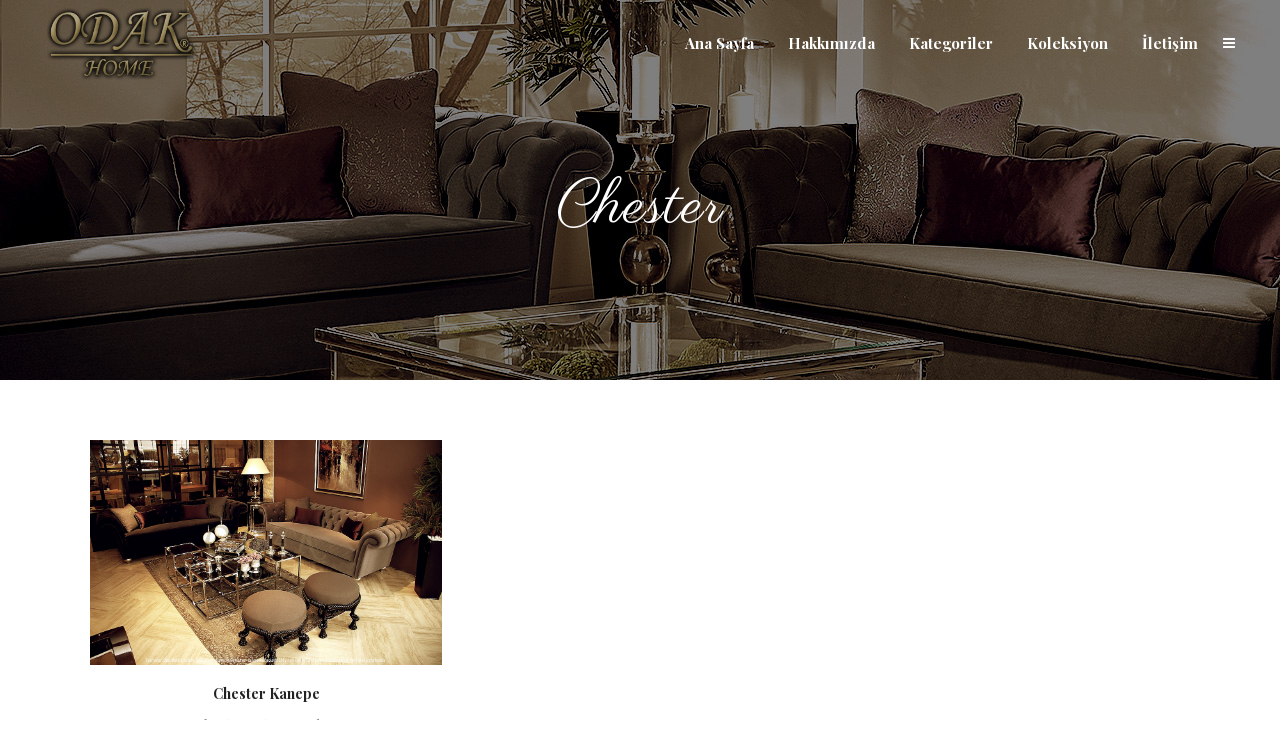

--- FILE ---
content_type: text/html; charset=UTF-8
request_url: http://www.odakmobilya.com/chester/
body_size: 7776
content:
	<!DOCTYPE html>
<html lang="en-US">
<head>
	<meta charset="UTF-8" />
	
	<title>Odak Mobilya |   Chester</title>

	
			
						<meta name="viewport" content="width=device-width,initial-scale=1,user-scalable=no">
		
	<link rel="profile" href="http://gmpg.org/xfn/11" />
	<link rel="pingback" href="http://www.odakmobilya.com/xmlrpc.php" />
	<link rel="shortcut icon" type="image/x-icon" href="http://www.odakmobilya.com/wp-content/uploads/2015/10/favicon-2.ico">
	<link rel="apple-touch-icon" href="http://www.odakmobilya.com/wp-content/uploads/2015/10/favicon-2.ico"/>
	<link href='//fonts.googleapis.com/css?family=Raleway:100,200,300,400,500,600,700,800,900,300italic,400italic|Parisienne:100,200,300,400,500,600,700,800,900,300italic,400italic|Playfair+Display:100,200,300,400,500,600,700,800,900,300italic,400italic&subset=latin,latin-ext' rel='stylesheet' type='text/css'>
<link rel='dns-prefetch' href='//maps.googleapis.com' />
<link rel='dns-prefetch' href='//fonts.googleapis.com' />
<link rel='dns-prefetch' href='//s.w.org' />
<link rel="alternate" type="application/rss+xml" title="Odak Mobilya &raquo; Feed" href="http://www.odakmobilya.com/feed/" />
<link rel="alternate" type="application/rss+xml" title="Odak Mobilya &raquo; Comments Feed" href="http://www.odakmobilya.com/comments/feed/" />
		<script type="text/javascript">
			window._wpemojiSettings = {"baseUrl":"https:\/\/s.w.org\/images\/core\/emoji\/2.2.1\/72x72\/","ext":".png","svgUrl":"https:\/\/s.w.org\/images\/core\/emoji\/2.2.1\/svg\/","svgExt":".svg","source":{"concatemoji":"http:\/\/www.odakmobilya.com\/wp-includes\/js\/wp-emoji-release.min.js?ver=4.7.29"}};
			!function(t,a,e){var r,n,i,o=a.createElement("canvas"),l=o.getContext&&o.getContext("2d");function c(t){var e=a.createElement("script");e.src=t,e.defer=e.type="text/javascript",a.getElementsByTagName("head")[0].appendChild(e)}for(i=Array("flag","emoji4"),e.supports={everything:!0,everythingExceptFlag:!0},n=0;n<i.length;n++)e.supports[i[n]]=function(t){var e,a=String.fromCharCode;if(!l||!l.fillText)return!1;switch(l.clearRect(0,0,o.width,o.height),l.textBaseline="top",l.font="600 32px Arial",t){case"flag":return(l.fillText(a(55356,56826,55356,56819),0,0),o.toDataURL().length<3e3)?!1:(l.clearRect(0,0,o.width,o.height),l.fillText(a(55356,57331,65039,8205,55356,57096),0,0),e=o.toDataURL(),l.clearRect(0,0,o.width,o.height),l.fillText(a(55356,57331,55356,57096),0,0),e!==o.toDataURL());case"emoji4":return l.fillText(a(55357,56425,55356,57341,8205,55357,56507),0,0),e=o.toDataURL(),l.clearRect(0,0,o.width,o.height),l.fillText(a(55357,56425,55356,57341,55357,56507),0,0),e!==o.toDataURL()}return!1}(i[n]),e.supports.everything=e.supports.everything&&e.supports[i[n]],"flag"!==i[n]&&(e.supports.everythingExceptFlag=e.supports.everythingExceptFlag&&e.supports[i[n]]);e.supports.everythingExceptFlag=e.supports.everythingExceptFlag&&!e.supports.flag,e.DOMReady=!1,e.readyCallback=function(){e.DOMReady=!0},e.supports.everything||(r=function(){e.readyCallback()},a.addEventListener?(a.addEventListener("DOMContentLoaded",r,!1),t.addEventListener("load",r,!1)):(t.attachEvent("onload",r),a.attachEvent("onreadystatechange",function(){"complete"===a.readyState&&e.readyCallback()})),(r=e.source||{}).concatemoji?c(r.concatemoji):r.wpemoji&&r.twemoji&&(c(r.twemoji),c(r.wpemoji)))}(window,document,window._wpemojiSettings);
		</script>
		<style type="text/css">
img.wp-smiley,
img.emoji {
	display: inline !important;
	border: none !important;
	box-shadow: none !important;
	height: 1em !important;
	width: 1em !important;
	margin: 0 .07em !important;
	vertical-align: -0.1em !important;
	background: none !important;
	padding: 0 !important;
}
</style>
<link rel='stylesheet' id='layerslider-css'  href='http://www.odakmobilya.com/wp-content/plugins/LayerSlider/static/css/layerslider.css?ver=5.5.1' type='text/css' media='all' />
<link rel='stylesheet' id='ls-google-fonts-css'  href='http://fonts.googleapis.com/css?family=Lato:100,300,regular,700,900%7COpen+Sans:300%7CIndie+Flower:regular%7COswald:300,regular,700&#038;subset=latin%2Clatin-ext' type='text/css' media='all' />
<link rel='stylesheet' id='contact-form-7-css'  href='http://www.odakmobilya.com/wp-content/plugins/contact-form-7/includes/css/styles.css?ver=4.2.2' type='text/css' media='all' />
<link rel='stylesheet' id='default_style-css'  href='http://www.odakmobilya.com/wp-content/themes/bridge/style.css?ver=4.7.29' type='text/css' media='all' />
<link rel='stylesheet' id='qode-font-awesome-css'  href='http://www.odakmobilya.com/wp-content/themes/bridge/css/font-awesome/css/font-awesome.min.css?ver=4.7.29' type='text/css' media='all' />
<link rel='stylesheet' id='qode-elegant-icons-css'  href='http://www.odakmobilya.com/wp-content/themes/bridge/css/elegant-icons/style.min.css?ver=4.7.29' type='text/css' media='all' />
<link rel='stylesheet' id='stylesheet-css'  href='http://www.odakmobilya.com/wp-content/themes/bridge/css/stylesheet.min.css?ver=4.7.29' type='text/css' media='all' />
<link rel='stylesheet' id='mac_stylesheet-css'  href='http://www.odakmobilya.com/wp-content/themes/bridge/css/mac_stylesheet.css?ver=4.7.29' type='text/css' media='all' />
<link rel='stylesheet' id='webkit-css'  href='http://www.odakmobilya.com/wp-content/themes/bridge/css/webkit_stylesheet.css?ver=4.7.29' type='text/css' media='all' />
<link rel='stylesheet' id='style_dynamic-css'  href='http://www.odakmobilya.com/wp-content/themes/bridge/css/style_dynamic.css?ver=1522075683' type='text/css' media='all' />
<link rel='stylesheet' id='responsive-css'  href='http://www.odakmobilya.com/wp-content/themes/bridge/css/responsive.min.css?ver=4.7.29' type='text/css' media='all' />
<link rel='stylesheet' id='style_dynamic_responsive-css'  href='http://www.odakmobilya.com/wp-content/themes/bridge/css/style_dynamic_responsive.css?ver=1522075686' type='text/css' media='all' />
<link rel='stylesheet' id='js_composer_front-css'  href='http://www.odakmobilya.com/wp-content/plugins/js_composer/assets/css/js_composer.css?ver=4.7.4' type='text/css' media='all' />
<link rel='stylesheet' id='custom_css-css'  href='http://www.odakmobilya.com/wp-content/themes/bridge/css/custom_css.css?ver=1522075675' type='text/css' media='all' />
<script type='text/javascript' src='http://www.odakmobilya.com/wp-content/plugins/LayerSlider/static/js/greensock.js?ver=1.11.8'></script>
<script type='text/javascript' src='http://www.odakmobilya.com/wp-includes/js/jquery/jquery.js?ver=1.12.4'></script>
<script type='text/javascript' src='http://www.odakmobilya.com/wp-includes/js/jquery/jquery-migrate.min.js?ver=1.4.1'></script>
<script type='text/javascript' src='http://www.odakmobilya.com/wp-content/plugins/LayerSlider/static/js/layerslider.kreaturamedia.jquery.js?ver=5.5.1'></script>
<script type='text/javascript' src='http://www.odakmobilya.com/wp-content/plugins/LayerSlider/static/js/layerslider.transitions.js?ver=5.5.1'></script>
<link rel='https://api.w.org/' href='http://www.odakmobilya.com/wp-json/' />
<link rel="EditURI" type="application/rsd+xml" title="RSD" href="http://www.odakmobilya.com/xmlrpc.php?rsd" />
<link rel="wlwmanifest" type="application/wlwmanifest+xml" href="http://www.odakmobilya.com/wp-includes/wlwmanifest.xml" /> 
<meta name="generator" content="WordPress 4.7.29" />
<link rel="canonical" href="http://www.odakmobilya.com/chester/" />
<link rel='shortlink' href='http://www.odakmobilya.com/?p=15779' />
<link rel="alternate" type="application/json+oembed" href="http://www.odakmobilya.com/wp-json/oembed/1.0/embed?url=http%3A%2F%2Fwww.odakmobilya.com%2Fchester%2F" />
<link rel="alternate" type="text/xml+oembed" href="http://www.odakmobilya.com/wp-json/oembed/1.0/embed?url=http%3A%2F%2Fwww.odakmobilya.com%2Fchester%2F&#038;format=xml" />
<meta name="generator" content="Powered by Visual Composer - drag and drop page builder for WordPress."/>
<!--[if lte IE 9]><link rel="stylesheet" type="text/css" href="http://www.odakmobilya.com/wp-content/plugins/js_composer/assets/css/vc_lte_ie9.css" media="screen"><![endif]--><!--[if IE  8]><link rel="stylesheet" type="text/css" href="http://www.odakmobilya.com/wp-content/plugins/js_composer/assets/css/vc-ie8.css" media="screen"><![endif]--><noscript><style> .wpb_animate_when_almost_visible { opacity: 1; }</style></noscript></head>

<body class="page-template-default page page-id-15779 ajax_fade page_not_loaded  side_area_uncovered_from_content qode-theme-ver-7.6.2 wpb-js-composer js-comp-ver-4.7.4 vc_responsive">

				<div class="ajax_loader"><div class="ajax_loader_1"><div class="double_pulse"><div class="double-bounce1"></div><div class="double-bounce2"></div></div></div></div>
					<section class="side_menu right light">
                            <div class="side_menu_title">
                    <h5>Photo Gallery</h5>
                </div>
                        <a href="#" target="_self" class="close_side_menu"></a>
			<div id="text-6" class="widget widget_text posts_holder">			<div class="textwidget"><div class="separator  transparent center  " style="margin-top: 26px;margin-bottom: 0px;height: 1px;"></div>



	<div class="wpb_gallery wpb_content_element clearfix">
		<div class="wpb_wrapper"><div class="wpb_gallery_slides wpb_image_grid" data-interval="1"><div class="gallery_holder"><ul class="gallery_inner gallery_without_space  v1"><li class="no_grayscale"><a class="prettyphoto" href="http://www.odakmobilya.com/wp-content/uploads/2015/09/Moon-Yemek-6-1024x655.jpg" rel="prettyPhoto[rel-1790366657]"><span class="gallery_hover"><i class="fa fa-search"></i></span><img width="300" height="192" src="http://www.odakmobilya.com/wp-content/uploads/2015/09/Moon-Yemek-6-300x192.jpg" class="attachment-medium" alt="" srcset="http://www.odakmobilya.com/wp-content/uploads/2015/09/Moon-Yemek-6-300x192.jpg 300w, http://www.odakmobilya.com/wp-content/uploads/2015/09/Moon-Yemek-6-1024x655.jpg 1024w, http://www.odakmobilya.com/wp-content/uploads/2015/09/Moon-Yemek-6-700x448.jpg 700w, http://www.odakmobilya.com/wp-content/uploads/2015/09/Moon-Yemek-6.jpg 1100w" sizes="(max-width: 300px) 100vw, 300px" /></a></li><li class="no_grayscale"><a class="prettyphoto" href="http://www.odakmobilya.com/wp-content/uploads/2015/09/CNC-Oturma-Grubu-2-1024x655.jpg" rel="prettyPhoto[rel-1790366657]"><span class="gallery_hover"><i class="fa fa-search"></i></span><img width="300" height="192" src="http://www.odakmobilya.com/wp-content/uploads/2015/09/CNC-Oturma-Grubu-2-300x192.jpg" class="attachment-medium" alt="" srcset="http://www.odakmobilya.com/wp-content/uploads/2015/09/CNC-Oturma-Grubu-2-300x192.jpg 300w, http://www.odakmobilya.com/wp-content/uploads/2015/09/CNC-Oturma-Grubu-2-1024x655.jpg 1024w, http://www.odakmobilya.com/wp-content/uploads/2015/09/CNC-Oturma-Grubu-2-700x448.jpg 700w, http://www.odakmobilya.com/wp-content/uploads/2015/09/CNC-Oturma-Grubu-2.jpg 1100w" sizes="(max-width: 300px) 100vw, 300px" /></a></li><li class="no_grayscale"><a class="prettyphoto" href="http://www.odakmobilya.com/wp-content/uploads/2015/09/Luna-Oturma-Odasi-3-1024x655.jpg" rel="prettyPhoto[rel-1790366657]"><span class="gallery_hover"><i class="fa fa-search"></i></span><img width="300" height="192" src="http://www.odakmobilya.com/wp-content/uploads/2015/09/Luna-Oturma-Odasi-3-300x192.jpg" class="attachment-medium" alt="" srcset="http://www.odakmobilya.com/wp-content/uploads/2015/09/Luna-Oturma-Odasi-3-300x192.jpg 300w, http://www.odakmobilya.com/wp-content/uploads/2015/09/Luna-Oturma-Odasi-3-1024x655.jpg 1024w, http://www.odakmobilya.com/wp-content/uploads/2015/09/Luna-Oturma-Odasi-3-700x448.jpg 700w, http://www.odakmobilya.com/wp-content/uploads/2015/09/Luna-Oturma-Odasi-3.jpg 1100w" sizes="(max-width: 300px) 100vw, 300px" /></a></li><li class="no_grayscale"><a class="prettyphoto" href="http://www.odakmobilya.com/wp-content/uploads/2015/09/slider002-1024x587.jpg" rel="prettyPhoto[rel-1790366657]"><span class="gallery_hover"><i class="fa fa-search"></i></span><img width="300" height="172" src="http://www.odakmobilya.com/wp-content/uploads/2015/09/slider002-300x172.jpg" class="attachment-medium" alt="" srcset="http://www.odakmobilya.com/wp-content/uploads/2015/09/slider002-300x172.jpg 300w, http://www.odakmobilya.com/wp-content/uploads/2015/09/slider002-1024x587.jpg 1024w, http://www.odakmobilya.com/wp-content/uploads/2015/09/slider002-345x198.jpg 345w, http://www.odakmobilya.com/wp-content/uploads/2015/09/slider002-700x401.jpg 700w" sizes="(max-width: 300px) 100vw, 300px" /></a></li><li class="no_grayscale"><a class="prettyphoto" href="http://www.odakmobilya.com/wp-content/uploads/2015/09/slider001-1024x587.jpg" rel="prettyPhoto[rel-1790366657]"><span class="gallery_hover"><i class="fa fa-search"></i></span><img width="300" height="172" src="http://www.odakmobilya.com/wp-content/uploads/2015/09/slider001-300x172.jpg" class="attachment-medium" alt="" srcset="http://www.odakmobilya.com/wp-content/uploads/2015/09/slider001-300x172.jpg 300w, http://www.odakmobilya.com/wp-content/uploads/2015/09/slider001-1024x587.jpg 1024w, http://www.odakmobilya.com/wp-content/uploads/2015/09/slider001-345x198.jpg 345w, http://www.odakmobilya.com/wp-content/uploads/2015/09/slider001-700x401.jpg 700w" sizes="(max-width: 300px) 100vw, 300px" /></a></li><li class="no_grayscale"><a class="prettyphoto" href="" rel="prettyPhoto[rel-1790366657]"><span class="gallery_hover"><i class="fa fa-search"></i></span></a></li><li class="no_grayscale"><a class="prettyphoto" href="http://www.odakmobilya.com/wp-content/uploads/2015/09/Moon-Yemek-8-1024x655.jpg" rel="prettyPhoto[rel-1790366657]"><span class="gallery_hover"><i class="fa fa-search"></i></span><img width="300" height="192" src="http://www.odakmobilya.com/wp-content/uploads/2015/09/Moon-Yemek-8-300x192.jpg" class="attachment-medium" alt="" srcset="http://www.odakmobilya.com/wp-content/uploads/2015/09/Moon-Yemek-8-300x192.jpg 300w, http://www.odakmobilya.com/wp-content/uploads/2015/09/Moon-Yemek-8-1024x655.jpg 1024w, http://www.odakmobilya.com/wp-content/uploads/2015/09/Moon-Yemek-8-700x448.jpg 700w, http://www.odakmobilya.com/wp-content/uploads/2015/09/Moon-Yemek-8.jpg 1100w" sizes="(max-width: 300px) 100vw, 300px" /></a></li><li class="no_grayscale"><a class="prettyphoto" href="http://www.odakmobilya.com/wp-content/uploads/2015/09/Moon-Yemek-9-1024x655.jpg" rel="prettyPhoto[rel-1790366657]"><span class="gallery_hover"><i class="fa fa-search"></i></span><img width="300" height="192" src="http://www.odakmobilya.com/wp-content/uploads/2015/09/Moon-Yemek-9-300x192.jpg" class="attachment-medium" alt="" srcset="http://www.odakmobilya.com/wp-content/uploads/2015/09/Moon-Yemek-9-300x192.jpg 300w, http://www.odakmobilya.com/wp-content/uploads/2015/09/Moon-Yemek-9-1024x655.jpg 1024w, http://www.odakmobilya.com/wp-content/uploads/2015/09/Moon-Yemek-9-700x448.jpg 700w, http://www.odakmobilya.com/wp-content/uploads/2015/09/Moon-Yemek-9.jpg 1100w" sizes="(max-width: 300px) 100vw, 300px" /></a></li></ul></div></div>
		</div> 
	</div> </div>
		</div>		</section>
			<div class="wrapper">
	<div class="wrapper_inner">
	<!-- Google Analytics start -->
			<script>
			var _gaq = _gaq || [];
			_gaq.push(['_setAccount', 'UA-19129284-1']);
			_gaq.push(['_trackPageview']);

			(function() {
				var ga = document.createElement('script'); ga.type = 'text/javascript'; ga.async = true;
				ga.src = ('https:' == document.location.protocol ? 'https://ssl' : 'http://www') + '.google-analytics.com/ga.js';
				var s = document.getElementsByTagName('script')[0]; s.parentNode.insertBefore(ga, s);
			})();
		</script>
		<!-- Google Analytics end -->

	


<header class=" scroll_header_top_area light stick transparent scrolled_not_transparent with_hover_bg_color page_header">
    <div class="header_inner clearfix">

		<div class="header_top_bottom_holder">
		<div class="header_bottom clearfix" style=' background-color:rgba(255, 255, 255, 0);' >
		                    					<div class="header_inner_left">
                        													<div class="mobile_menu_button">
                                <span>
                                    <i class="qode_icon_font_awesome fa fa-bars " ></i>                                </span>
                            </div>
												<div class="logo_wrapper">
                            							<div class="q_logo">
								<a href="http://www.odakmobilya.com/">
									<img class="normal" src="http://www.odakmobilya.com/wp-content/uploads/2015/09/odak-logo-2.png" alt="Logo"/>
									<img class="light" src="http://www.odakmobilya.com/wp-content/uploads/2015/09/odak-logo-2.png" alt="Logo"/>
									<img class="dark" src="http://www.odakmobilya.com/wp-content/uploads/2015/09/odak-logo-2.png" alt="Logo"/>
									<img class="sticky" src="http://www.odakmobilya.com/wp-content/uploads/2015/09/odak-logo-2.png" alt="Logo"/>
									<img class="mobile" src="http://www.odakmobilya.com/wp-content/uploads/2015/09/odak-logo-2.png" alt="Logo"/>
																	</a>
							</div>
                            						</div>
                                                					</div>
                    					                                                							<div class="header_inner_right">
                                <div class="side_menu_button_wrapper right">
																		                                    <div class="side_menu_button">
									
										                                                                                                                            <a class="side_menu_button_link normal" href="javascript:void(0)">
                                                <i class="qode_icon_font_awesome fa fa-bars " ></i>                                            </a>
										                                    </div>
                                </div>
							</div>
												
												
						<nav class="main_menu drop_down right">
						<ul id="menu-main-menu" class=""><li id="nav-menu-item-15414" class="menu-item menu-item-type-post_type menu-item-object-page menu-item-home  narrow"><a href="http://www.odakmobilya.com/" class=""><i class="menu_icon blank fa"></i><span>Ana Sayfa</span><span class="plus"></span></a></li>
<li id="nav-menu-item-15417" class="menu-item menu-item-type-post_type menu-item-object-page  narrow"><a href="http://www.odakmobilya.com/odak-mobilya/" class=""><i class="menu_icon blank fa"></i><span>Hakkımızda</span><span class="plus"></span></a></li>
<li id="nav-menu-item-15445" class="menu-item menu-item-type-custom menu-item-object-custom menu-item-has-children  has_sub narrow"><a href="#" class=""><i class="menu_icon blank fa"></i><span>Kategoriler</span><span class="plus"></span></a>
<div class="second"><div class="inner"><ul>
	<li id="nav-menu-item-15444" class="menu-item menu-item-type-post_type menu-item-object-page "><a href="http://www.odakmobilya.com/oturma-odasi/" class=""><i class="menu_icon blank fa"></i><span>Oturma Odası</span><span class="plus"></span></a></li>
	<li id="nav-menu-item-15517" class="menu-item menu-item-type-post_type menu-item-object-page "><a href="http://www.odakmobilya.com/yemek-odasi/" class=""><i class="menu_icon blank fa"></i><span>Yemek Odası</span><span class="plus"></span></a></li>
	<li id="nav-menu-item-15518" class="menu-item menu-item-type-post_type menu-item-object-page "><a href="http://www.odakmobilya.com/yatak-odasi/" class=""><i class="menu_icon blank fa"></i><span>Yatak Odası</span><span class="plus"></span></a></li>
	<li id="nav-menu-item-15824" class="menu-item menu-item-type-post_type menu-item-object-page "><a href="http://www.odakmobilya.com/tv-uniteleri/" class=""><i class="menu_icon blank fa"></i><span>TV Üniteleri</span><span class="plus"></span></a></li>
	<li id="nav-menu-item-15875" class="menu-item menu-item-type-post_type menu-item-object-page "><a href="http://www.odakmobilya.com/aksesuar/" class=""><i class="menu_icon blank fa"></i><span>Aksesuar</span><span class="plus"></span></a></li>
</ul></div></div>
</li>
<li id="nav-menu-item-15446" class="menu-item menu-item-type-custom menu-item-object-custom current-menu-ancestor current-menu-parent menu-item-has-children  has_sub narrow"><a href="#" class=" current "><i class="menu_icon blank fa"></i><span>Koleksiyon</span><span class="plus"></span></a>
<div class="second"><div class="inner"><ul>
	<li id="nav-menu-item-15450" class="menu-item menu-item-type-post_type menu-item-object-page "><a href="http://www.odakmobilya.com/astro/" class=""><i class="menu_icon blank fa"></i><span>Astro</span><span class="plus"></span></a></li>
	<li id="nav-menu-item-15464" class="menu-item menu-item-type-post_type menu-item-object-page "><a href="http://www.odakmobilya.com/blue/" class=""><i class="menu_icon blank fa"></i><span>Blue</span><span class="plus"></span></a></li>
	<li id="nav-menu-item-15876" class="menu-item menu-item-type-post_type menu-item-object-page "><a href="http://www.odakmobilya.com/california/" class=""><i class="menu_icon blank fa"></i><span>California</span><span class="plus"></span></a></li>
	<li id="nav-menu-item-15802" class="menu-item menu-item-type-post_type menu-item-object-page current-menu-item page_item page-item-15779 current_page_item "><a href="http://www.odakmobilya.com/chester/" class=""><i class="menu_icon blank fa"></i><span>Chester</span><span class="plus"></span></a></li>
	<li id="nav-menu-item-15801" class="menu-item menu-item-type-post_type menu-item-object-page "><a href="http://www.odakmobilya.com/cromax/" class=""><i class="menu_icon blank fa"></i><span>Cromax</span><span class="plus"></span></a></li>
	<li id="nav-menu-item-15803" class="menu-item menu-item-type-post_type menu-item-object-page "><a href="http://www.odakmobilya.com/capraz/" class=""><i class="menu_icon blank fa"></i><span>Çapraz</span><span class="plus"></span></a></li>
	<li id="nav-menu-item-15480" class="menu-item menu-item-type-post_type menu-item-object-page "><a href="http://www.odakmobilya.com/cnc/" class=""><i class="menu_icon blank fa"></i><span>CNC</span><span class="plus"></span></a></li>
	<li id="nav-menu-item-15800" class="menu-item menu-item-type-post_type menu-item-object-page "><a href="http://www.odakmobilya.com/donna/" class=""><i class="menu_icon blank fa"></i><span>Donna</span><span class="plus"></span></a></li>
	<li id="nav-menu-item-15797" class="menu-item menu-item-type-post_type menu-item-object-page "><a href="http://www.odakmobilya.com/eskitme/" class=""><i class="menu_icon blank fa"></i><span>Eskitme</span><span class="plus"></span></a></li>
	<li id="nav-menu-item-15796" class="menu-item menu-item-type-post_type menu-item-object-page "><a href="http://www.odakmobilya.com/fuar/" class=""><i class="menu_icon blank fa"></i><span>Fuar</span><span class="plus"></span></a></li>
	<li id="nav-menu-item-15519" class="menu-item menu-item-type-post_type menu-item-object-page "><a href="http://www.odakmobilya.com/luna/" class=""><i class="menu_icon blank fa"></i><span>Luna</span><span class="plus"></span></a></li>
	<li id="nav-menu-item-15535" class="menu-item menu-item-type-post_type menu-item-object-page "><a href="http://www.odakmobilya.com/malerba/" class=""><i class="menu_icon blank fa"></i><span>Malerba</span><span class="plus"></span></a></li>
	<li id="nav-menu-item-15551" class="menu-item menu-item-type-post_type menu-item-object-page "><a href="http://www.odakmobilya.com/moon/" class=""><i class="menu_icon blank fa"></i><span>Moon</span><span class="plus"></span></a></li>
	<li id="nav-menu-item-15835" class="menu-item menu-item-type-post_type menu-item-object-page "><a href="http://www.odakmobilya.com/nikol/" class=""><i class="menu_icon blank fa"></i><span>Nikol</span><span class="plus"></span></a></li>
	<li id="nav-menu-item-15563" class="menu-item menu-item-type-post_type menu-item-object-page "><a href="http://www.odakmobilya.com/ponte/" class=""><i class="menu_icon blank fa"></i><span>Ponte</span><span class="plus"></span></a></li>
	<li id="nav-menu-item-15576" class="menu-item menu-item-type-post_type menu-item-object-page "><a href="http://www.odakmobilya.com/romeo/" class=""><i class="menu_icon blank fa"></i><span>Romeo</span><span class="plus"></span></a></li>
	<li id="nav-menu-item-15589" class="menu-item menu-item-type-post_type menu-item-object-page "><a href="http://www.odakmobilya.com/sanel/" class=""><i class="menu_icon blank fa"></i><span>Şanel</span><span class="plus"></span></a></li>
</ul></div></div>
</li>
<li id="nav-menu-item-15415" class="menu-item menu-item-type-post_type menu-item-object-page  narrow"><a href="http://www.odakmobilya.com/iletisim/" class=""><i class="menu_icon blank fa"></i><span>İletişim</span><span class="plus"></span></a></li>
</ul>						</nav>
						                        										<nav class="mobile_menu">
                        <ul id="menu-main-menu-1" class=""><li id="mobile-menu-item-15414" class="menu-item menu-item-type-post_type menu-item-object-page menu-item-home "><a href="http://www.odakmobilya.com/" class=""><span>Ana Sayfa</span></a><span class="mobile_arrow"><i class="fa fa-angle-right"></i><i class="fa fa-angle-down"></i></span></li>
<li id="mobile-menu-item-15417" class="menu-item menu-item-type-post_type menu-item-object-page "><a href="http://www.odakmobilya.com/odak-mobilya/" class=""><span>Hakkımızda</span></a><span class="mobile_arrow"><i class="fa fa-angle-right"></i><i class="fa fa-angle-down"></i></span></li>
<li id="mobile-menu-item-15445" class="menu-item menu-item-type-custom menu-item-object-custom menu-item-has-children  has_sub"><a href="#" class=""><span>Kategoriler</span></a><span class="mobile_arrow"><i class="fa fa-angle-right"></i><i class="fa fa-angle-down"></i></span>
<ul class="sub_menu">
	<li id="mobile-menu-item-15444" class="menu-item menu-item-type-post_type menu-item-object-page "><a href="http://www.odakmobilya.com/oturma-odasi/" class=""><span>Oturma Odası</span></a><span class="mobile_arrow"><i class="fa fa-angle-right"></i><i class="fa fa-angle-down"></i></span></li>
	<li id="mobile-menu-item-15517" class="menu-item menu-item-type-post_type menu-item-object-page "><a href="http://www.odakmobilya.com/yemek-odasi/" class=""><span>Yemek Odası</span></a><span class="mobile_arrow"><i class="fa fa-angle-right"></i><i class="fa fa-angle-down"></i></span></li>
	<li id="mobile-menu-item-15518" class="menu-item menu-item-type-post_type menu-item-object-page "><a href="http://www.odakmobilya.com/yatak-odasi/" class=""><span>Yatak Odası</span></a><span class="mobile_arrow"><i class="fa fa-angle-right"></i><i class="fa fa-angle-down"></i></span></li>
	<li id="mobile-menu-item-15824" class="menu-item menu-item-type-post_type menu-item-object-page "><a href="http://www.odakmobilya.com/tv-uniteleri/" class=""><span>TV Üniteleri</span></a><span class="mobile_arrow"><i class="fa fa-angle-right"></i><i class="fa fa-angle-down"></i></span></li>
	<li id="mobile-menu-item-15875" class="menu-item menu-item-type-post_type menu-item-object-page "><a href="http://www.odakmobilya.com/aksesuar/" class=""><span>Aksesuar</span></a><span class="mobile_arrow"><i class="fa fa-angle-right"></i><i class="fa fa-angle-down"></i></span></li>
</ul>
</li>
<li id="mobile-menu-item-15446" class="menu-item menu-item-type-custom menu-item-object-custom current-menu-ancestor current-menu-parent menu-item-has-children  has_sub"><a href="#" class=" current "><span>Koleksiyon</span></a><span class="mobile_arrow"><i class="fa fa-angle-right"></i><i class="fa fa-angle-down"></i></span>
<ul class="sub_menu">
	<li id="mobile-menu-item-15450" class="menu-item menu-item-type-post_type menu-item-object-page "><a href="http://www.odakmobilya.com/astro/" class=""><span>Astro</span></a><span class="mobile_arrow"><i class="fa fa-angle-right"></i><i class="fa fa-angle-down"></i></span></li>
	<li id="mobile-menu-item-15464" class="menu-item menu-item-type-post_type menu-item-object-page "><a href="http://www.odakmobilya.com/blue/" class=""><span>Blue</span></a><span class="mobile_arrow"><i class="fa fa-angle-right"></i><i class="fa fa-angle-down"></i></span></li>
	<li id="mobile-menu-item-15876" class="menu-item menu-item-type-post_type menu-item-object-page "><a href="http://www.odakmobilya.com/california/" class=""><span>California</span></a><span class="mobile_arrow"><i class="fa fa-angle-right"></i><i class="fa fa-angle-down"></i></span></li>
	<li id="mobile-menu-item-15802" class="menu-item menu-item-type-post_type menu-item-object-page current-menu-item page_item page-item-15779 current_page_item "><a href="http://www.odakmobilya.com/chester/" class=""><span>Chester</span></a><span class="mobile_arrow"><i class="fa fa-angle-right"></i><i class="fa fa-angle-down"></i></span></li>
	<li id="mobile-menu-item-15801" class="menu-item menu-item-type-post_type menu-item-object-page "><a href="http://www.odakmobilya.com/cromax/" class=""><span>Cromax</span></a><span class="mobile_arrow"><i class="fa fa-angle-right"></i><i class="fa fa-angle-down"></i></span></li>
	<li id="mobile-menu-item-15803" class="menu-item menu-item-type-post_type menu-item-object-page "><a href="http://www.odakmobilya.com/capraz/" class=""><span>Çapraz</span></a><span class="mobile_arrow"><i class="fa fa-angle-right"></i><i class="fa fa-angle-down"></i></span></li>
	<li id="mobile-menu-item-15480" class="menu-item menu-item-type-post_type menu-item-object-page "><a href="http://www.odakmobilya.com/cnc/" class=""><span>CNC</span></a><span class="mobile_arrow"><i class="fa fa-angle-right"></i><i class="fa fa-angle-down"></i></span></li>
	<li id="mobile-menu-item-15800" class="menu-item menu-item-type-post_type menu-item-object-page "><a href="http://www.odakmobilya.com/donna/" class=""><span>Donna</span></a><span class="mobile_arrow"><i class="fa fa-angle-right"></i><i class="fa fa-angle-down"></i></span></li>
	<li id="mobile-menu-item-15797" class="menu-item menu-item-type-post_type menu-item-object-page "><a href="http://www.odakmobilya.com/eskitme/" class=""><span>Eskitme</span></a><span class="mobile_arrow"><i class="fa fa-angle-right"></i><i class="fa fa-angle-down"></i></span></li>
	<li id="mobile-menu-item-15796" class="menu-item menu-item-type-post_type menu-item-object-page "><a href="http://www.odakmobilya.com/fuar/" class=""><span>Fuar</span></a><span class="mobile_arrow"><i class="fa fa-angle-right"></i><i class="fa fa-angle-down"></i></span></li>
	<li id="mobile-menu-item-15519" class="menu-item menu-item-type-post_type menu-item-object-page "><a href="http://www.odakmobilya.com/luna/" class=""><span>Luna</span></a><span class="mobile_arrow"><i class="fa fa-angle-right"></i><i class="fa fa-angle-down"></i></span></li>
	<li id="mobile-menu-item-15535" class="menu-item menu-item-type-post_type menu-item-object-page "><a href="http://www.odakmobilya.com/malerba/" class=""><span>Malerba</span></a><span class="mobile_arrow"><i class="fa fa-angle-right"></i><i class="fa fa-angle-down"></i></span></li>
	<li id="mobile-menu-item-15551" class="menu-item menu-item-type-post_type menu-item-object-page "><a href="http://www.odakmobilya.com/moon/" class=""><span>Moon</span></a><span class="mobile_arrow"><i class="fa fa-angle-right"></i><i class="fa fa-angle-down"></i></span></li>
	<li id="mobile-menu-item-15835" class="menu-item menu-item-type-post_type menu-item-object-page "><a href="http://www.odakmobilya.com/nikol/" class=""><span>Nikol</span></a><span class="mobile_arrow"><i class="fa fa-angle-right"></i><i class="fa fa-angle-down"></i></span></li>
	<li id="mobile-menu-item-15563" class="menu-item menu-item-type-post_type menu-item-object-page "><a href="http://www.odakmobilya.com/ponte/" class=""><span>Ponte</span></a><span class="mobile_arrow"><i class="fa fa-angle-right"></i><i class="fa fa-angle-down"></i></span></li>
	<li id="mobile-menu-item-15576" class="menu-item menu-item-type-post_type menu-item-object-page "><a href="http://www.odakmobilya.com/romeo/" class=""><span>Romeo</span></a><span class="mobile_arrow"><i class="fa fa-angle-right"></i><i class="fa fa-angle-down"></i></span></li>
	<li id="mobile-menu-item-15589" class="menu-item menu-item-type-post_type menu-item-object-page "><a href="http://www.odakmobilya.com/sanel/" class=""><span>Şanel</span></a><span class="mobile_arrow"><i class="fa fa-angle-right"></i><i class="fa fa-angle-down"></i></span></li>
</ul>
</li>
<li id="mobile-menu-item-15415" class="menu-item menu-item-type-post_type menu-item-object-page "><a href="http://www.odakmobilya.com/iletisim/" class=""><span>İletişim</span></a><span class="mobile_arrow"><i class="fa fa-angle-right"></i><i class="fa fa-angle-down"></i></span></li>
</ul>					</nav>
				</div>
	</div>
	</div>

</header>
		

    		<a id='back_to_top' href='#'>
			<span class="fa-stack">
				<i class="fa fa-arrow-up" style=""></i>
			</span>
		</a>
	    	
    
		
	
    
<div class="content ">
							<div class="meta">

					
		<div class="seo_title">Odak Mobilya |   Chester</div>

				
					<span id="qode_page_id">15779</span>
					<div class="body_classes">page-template-default,page,page-id-15779,ajax_fade,page_not_loaded,,side_area_uncovered_from_content,qode-theme-ver-7.6.2,wpb-js-composer js-comp-ver-4.7.4,vc_responsive</div>
				</div>
						<div class="content_inner  ">
																<div class="title_outer title_without_animation"    data-height="380">
		<div class="title title_size_large  position_center  has_fixed_background " style="background-size:1920px auto;background-image:url(http://www.odakmobilya.com/wp-content/uploads/2015/10/chester-header.jpg);height:380px;">
			<div class="image not_responsive"><img src="http://www.odakmobilya.com/wp-content/uploads/2015/10/chester-header.jpg" alt="&nbsp;" /> </div>
										<div class="title_holder"  style="padding-top:36px;height:344px;">
					<div class="container">
						<div class="container_inner clearfix">
								<div class="title_subtitle_holder" >
                                                                									<div class="title_subtitle_holder_inner">
																	<h1><span>Chester</span></h1>
																	
																																			</div>
								                                                            </div>
						</div>
					</div>
				</div>
								</div>
			</div>
				<div class="container">
            			<div class="container_inner default_template_holder clearfix page_container_inner" >
																<div      class="vc_row wpb_row section vc_row-fluid" style=' text-align:left;'><div class=" full_section_inner clearfix"><div class="wpb_column vc_column_container vc_col-sm-12"><div class="wpb_wrapper"><div class='projects_holder_outer v3 portfolio_with_space portfolio_standard '><div class='projects_holder portfolio_main_holder clearfix v3 standard portfolio_full_image '>
<article class='mix portfolio_category_100 portfolio_category_87 ' style=''><div class="item_holder thin_plus_only"><div class="text_holder"><div class="text_holder_outer"><div class="text_holder_inner"><span class="thin_plus_only_icon">+</span></div></div></div><a class="portfolio_link_class" title="Chester Kanepe" href="http://www.odakmobilya.com/portfolio_page/chester-kanepe/"></a><div  class="portfolio_shader"></div><div class="image_holder"><span class="image"><img width="1100" height="704" src="http://www.odakmobilya.com/wp-content/uploads/2015/10/Chester1.jpg" class="attachment-full size-full wp-post-image" alt="" srcset="http://www.odakmobilya.com/wp-content/uploads/2015/10/Chester1.jpg 1100w, http://www.odakmobilya.com/wp-content/uploads/2015/10/Chester1-300x192.jpg 300w, http://www.odakmobilya.com/wp-content/uploads/2015/10/Chester1-1024x655.jpg 1024w, http://www.odakmobilya.com/wp-content/uploads/2015/10/Chester1-700x448.jpg 700w" sizes="(max-width: 1100px) 100vw, 1100px" /></span></div></div><div class='portfolio_description ' ><h5 class="portfolio_title"><a href="http://www.odakmobilya.com/portfolio_page/chester-kanepe/" target="_self" >Chester Kanepe</a></h5><span class="project_category" >Chester / Oturma Odası</span></div></article>
<div class='filler'></div>
<div class='filler'></div>
<div class='filler'></div>
</div></div></div></div></div></div>
														 
																				
		</div>
        	</div>
					<div class="content_bottom" >
					</div>
				
	</div>
</div>



	<footer >
		<div class="footer_inner clearfix">
				<div class="footer_top_holder">
            			<div class="footer_top footer_top_full">
																	<div class="four_columns clearfix">
								<div class="column1 footer_col1">
									<div class="column_inner">
										<div id="text-2" class="widget widget_text"><h5>Odak Mobilya</h5>			<div class="textwidget"><span style="color: #ffffff; font-size:14px; font-weight: 300; line-height: 29px;">FOCUS on life and living...</span>

<div class="separator  transparent center  " style="margin-top: 26px;margin-bottom: 0px;height: 1px;"></div>


<span class='q_social_icon_holder circle_social' data-hover-background-color=#383838 data-hover-color=#ffffff><a href='#' target='_self'><span class='fa-stack fa-lg' style='background-color: #191919;border-width: 0px;font-size: 20px;'><i class="qode_icon_font_awesome fa fa-facebook " style="color: #616161;font-size: 20px;" ></i></span></a></span><span class='q_social_icon_holder circle_social' data-hover-background-color=#383838 data-hover-color=#ffffff><a href='#' target='_self'><span class='fa-stack fa-lg' style='background-color: #191919;border-width: 0px;font-size: 20px;'><i class="qode_icon_font_awesome fa fa-twitter " style="color: #616161;font-size: 20px;" ></i></span></a></span><span class='q_social_icon_holder circle_social' data-hover-background-color=#383838 data-hover-color=#ffffff><a href='#' target='_self'><span class='fa-stack fa-lg' style='background-color: #191919;border-width: 0px;font-size: 20px;'><i class="qode_icon_font_awesome fa fa-instagram " style="color: #616161;font-size: 20px;" ></i></span></a></span></div>
		</div>									</div>
								</div>
								<div class="column2 footer_col2">
									<div class="column_inner">
																			</div>
								</div>
								<div class="column3 footer_col3">
									<div class="column_inner">
																			</div>
								</div>
								<div class="column4 footer_col4">
									<div class="column_inner">
																			</div>
								</div>
							</div>
													</div>
					</div>
							<div class="footer_bottom_holder">
                									<div class="footer_bottom">
							<div class="textwidget">Copyright ODAK Mobilya 2015 - Prepared by Sekiz Net</div>
					</div>
								</div>
				</div>
	</footer>
		
</div>
</div>
<link rel='stylesheet' id='prettyphoto-css'  href='http://www.odakmobilya.com/wp-content/plugins/js_composer/assets/lib/prettyphoto/css/prettyPhoto.css?ver=4.7.4' type='text/css' media='screen' />
<script type='text/javascript' src='http://www.odakmobilya.com/wp-content/plugins/contact-form-7/includes/js/jquery.form.min.js?ver=3.51.0-2014.06.20'></script>
<script type='text/javascript'>
/* <![CDATA[ */
var _wpcf7 = {"loaderUrl":"http:\/\/www.odakmobilya.com\/wp-content\/plugins\/contact-form-7\/images\/ajax-loader.gif","sending":"Sending ..."};
/* ]]> */
</script>
<script type='text/javascript' src='http://www.odakmobilya.com/wp-content/plugins/contact-form-7/includes/js/scripts.js?ver=4.2.2'></script>
<script type='text/javascript'>
/* <![CDATA[ */
var qodeLike = {"ajaxurl":"http:\/\/www.odakmobilya.com\/wp-admin\/admin-ajax.php"};
/* ]]> */
</script>
<script type='text/javascript' src='http://www.odakmobilya.com/wp-content/themes/bridge/js/qode-like.min.js?ver=4.7.29'></script>
<script type='text/javascript' src='http://www.odakmobilya.com/wp-content/themes/bridge/js/plugins.js?ver=4.7.29'></script>
<script type='text/javascript' src='http://www.odakmobilya.com/wp-content/themes/bridge/js/jquery.carouFredSel-6.2.1.min.js?ver=4.7.29'></script>
<script type='text/javascript' src='http://www.odakmobilya.com/wp-content/themes/bridge/js/lemmon-slider.min.js?ver=4.7.29'></script>
<script type='text/javascript' src='http://www.odakmobilya.com/wp-content/themes/bridge/js/jquery.fullPage.min.js?ver=4.7.29'></script>
<script type='text/javascript' src='http://www.odakmobilya.com/wp-content/themes/bridge/js/jquery.mousewheel.min.js?ver=4.7.29'></script>
<script type='text/javascript' src='http://www.odakmobilya.com/wp-content/themes/bridge/js/jquery.touchSwipe.min.js?ver=4.7.29'></script>
<script type='text/javascript' src='http://www.odakmobilya.com/wp-content/plugins/js_composer/assets/lib/bower/isotope/dist/isotope.pkgd.min.js?ver=4.7.4'></script>
<script type='text/javascript' src='https://maps.googleapis.com/maps/api/js?sensor=false&#038;ver=4.7.29'></script>
<script type='text/javascript'>
/* <![CDATA[ */
var no_ajax_obj = {"no_ajax_pages":["","http:\/\/www.odakmobilya.com\/wp-login.php?action=logout&_wpnonce=318b503448"]};
/* ]]> */
</script>
<script type='text/javascript' src='http://www.odakmobilya.com/wp-content/themes/bridge/js/default_dynamic.js?ver=1522075701'></script>
<script type='text/javascript' src='http://www.odakmobilya.com/wp-content/themes/bridge/js/default.min.js?ver=4.7.29'></script>
<script type='text/javascript' src='http://www.odakmobilya.com/wp-content/themes/bridge/js/custom_js.js?ver=1522075698'></script>
<script type='text/javascript' src='http://www.odakmobilya.com/wp-includes/js/comment-reply.min.js?ver=4.7.29'></script>
<script type='text/javascript' src='http://www.odakmobilya.com/wp-content/themes/bridge/js/ajax.min.js?ver=4.7.29'></script>
<script type='text/javascript' src='http://www.odakmobilya.com/wp-content/plugins/js_composer/assets/js/js_composer_front.js?ver=4.7.4'></script>
<script type='text/javascript' src='http://www.odakmobilya.com/wp-includes/js/wp-embed.min.js?ver=4.7.29'></script>
<script type='text/javascript' src='http://www.odakmobilya.com/wp-content/plugins/js_composer/assets/lib/prettyphoto/js/jquery.prettyPhoto.js?ver=4.7.4'></script>
</body>
</html>
<!-- Page generated by LiteSpeed Cache 3.4.2 on 2026-01-20 07:25:20 -->

--- FILE ---
content_type: text/css
request_url: http://www.odakmobilya.com/wp-content/themes/bridge/css/custom_css.css?ver=1522075675
body_size: 833
content:


.touch .popup_menu_holder_outer{
display: none;
}

.touch .popup_menu_opened .popup_menu_holder_outer{
display: block;
}

.drop_down .second .inner .widget {
padding-bottom: 13px;
}

.drop_down .second .inner .widget a{
padding: 0px !important;
}

.google_map {
margin: 0;
}

.wpb_gmaps_widget .wpb_wrapper{
padding: 0;
}

.carousel-inner .slider_content .text .qbutton {
background: none; 
text-transform: none; 
padding-left: 0; 
margin: 16px 0 0 0;
}

.carousel-inner h2 {
font-weight: 100;
}

.carousel-control .prev_nav, .carousel-control .next_nav {
border: none;
font-size: 30px;
}

.carousel-control i {
font-size: 35px;
}
.q_list.circle ul>li {
font-size: 15px;
margin: 29px 0 12px;
}

.q_list.bold ul>li {
 font-weight: 700!important;
}

.q_list.circle ul>li:before {
background-color: #222222;
width: 6px;
height: 6px;
left: 1px;
}

.qbutton.large {
padding: 0;
text-transform: none; 
}

#submit_comment, .load_more a {
background: none; 
text-transform: none; 
padding-right: 0;
padding-left: 0;
}

.load_more a:hover, #submit_comment:hover {
background: none; 
color: #717171
}

.portfolio_paging_loading .qbutton {
background: none; 
text-transform: none; 
}

.portfolio_paging_loading .qbutton:hover {
background: none; 
text-transform: none; 
color: #222222;
}

.footer_top .widget.widget_nav_menu li {
font-size:14px; 
line-height: 29px;
padding: 0;
}

.footer_top a {
font-weight: 300;
}

.footer_top h5 {
line-height: 28px; 
}

.footer_top.footer_top_full {
padding: 52px 66px 65px 66px;
}

span.fa-stack.fa-lg {
width: 55px; 
height: 55px;
line-height: 55px;
margin: 0 6px 0 0;
}

.footer_bottom {
padding: 24px 0;
font-size: 14px; 
font-weight: 300;
}

#back_to_top span {
border: 1px solid #e8e8e8; 
}

#back_to_top span i {
font-size: 15px; 
}

.title.title_size_large h1 {
font-weight: 100;
}

.blog_holder.masonry article .post_text .post_text_inner, .blog_holder.masonry_full_width article .post_text .post_text_inner {
padding: 27px 0px 27px; 
}

.three_columns>.column2>.column_inner {
padding: 0 11px 0 0;
}

.three_columns>.column1>.column_inner {
padding: 0 11px 0 0;
}

.three_columns>.column3>.column_inner {
padding: 0 0 0 0;
}

input.wpcf7-form-control.wpcf7-submit {
padding: 0;
}

.wpcf7 form.wpcf7-form p {
margin-bottom: 6px;
}

.projects_holder article a.preview, .projects_holder article a.lightbox {
text-transform: capitalize;
font-size: 13px;
}

.projects_holder article a.preview:hover, .projects_holder article a.lightbox:hover {
background: #868686;
}